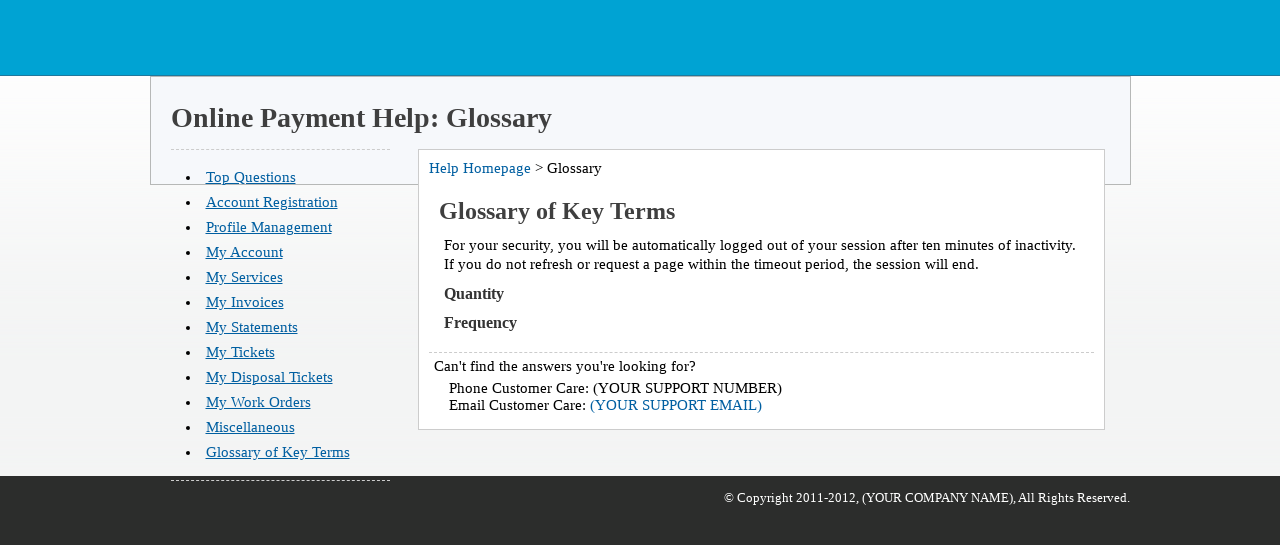

--- FILE ---
content_type: text/html; charset=utf-8
request_url: http://trux.suburbanwastemn.com/_help/glossary.aspx
body_size: 3097
content:
<!DOCTYPE html>


<html xmlns="http://www.w3.org/1999/xhtml" >

<head>
    <title>Online Payment Help</title>
    <link rel="stylesheet" type="text/css" href="../_style/stylesheet.css" />
    <link rel="stylesheet" type="text/css" href="../_style/help_stylesheet.css" />
       
</head>

 <div id="header">
    <div id="header_area">
    
    <img class="banner_logo" src="../_images/company_logo.png" />
    
    </div><!-- close Header_area -->
   
</div><!-- close Header -->

<body>

	<div id="main_area">
        <div id="work_area">
                <h1>Online Payment Help: Glossary</h1>
                
               

<div id="help_nav">
	<ul>
        <li><a href="top_questions.aspx">Top Questions</a></li>
        <li><a href="registration.aspx">Account Registration</a></li>
        <li><a href="profile_management.aspx">Profile Management</a></li>
        <li><a href="my_account.aspx">My Account</a></li>
        <li><a href="my_services.aspx">My Services</a></li>
        <li><a href="my_invoices.aspx">My Invoices</a></li>
        <li><a href="my_statements.aspx">My Statements</a></li>
        <li><a href="my_tickets.aspx">My Tickets</a></li>
        <li><a href="my_disposaltickets.aspx">My Disposal Tickets</a></li>
        <li><a href="my_workorders.aspx">My Work Orders</a></li>
        <li><a href="misc.aspx">Miscellaneous</a></li>
        <li><a href="glossary.aspx">Glossary of Key Terms</a></li>
    </ul>
</div><!-- close help_nav -->  
                
                <div id="help_content">
                
                	<div id="breadcrumb"><a href="top_questions.aspx">Help Homepage</a> > Glossary </div>
                    
                    <div id="content">
                    
                        <h2>Glossary of Key Terms</h2>
                        
                        <p>For your security, you will be automatically logged out of your session after ten minutes of inactivity. If you do not refresh or request a page within the timeout period, the session will end.</p>
                        
                        <h3>Quantity</h3>
                        
                        <p></p>
                    
                    	<h3>Frequency</h3>
                        
                        <p></p>
                    
                     </div><!-- close content -->
                    
                    

<div id="alt_help">
    <p>Can't find the answers you're looking for?</p>
    <ul>
        <li>Phone Customer Care: (YOUR SUPPORT NUMBER)</li>
        <li>Email Customer Care: <a href="#">(YOUR SUPPORT EMAIL)</a></li>
    </ul>
</div>  

		</div><!-- close help_content -->
                
        </div><!-- close work_area -->
	</div><!-- close main_area -->
    
    <div style="clear:both;"></div>
    
    

<div id="footer">
    <div id="copyright">
        &copy; Copyright 2011-2012, (YOUR COMPANY NAME), All Rights Reserved.
    </div><!-- close copyright -->
</div><!-- close footer -->  

  
</body>
</html>

--- FILE ---
content_type: text/css
request_url: http://trux.suburbanwastemn.com/_style/stylesheet.css
body_size: 19112
content:
/*  Copyright TRUX Route Management Systems Inc. 
	Author: Sanjeev Rajput
	Created: November 08 2011 */
	
/* General Items (applicable to the whole site) */

*{
margin:0px;
padding:0px;
}

ul {
    list-style-position: inside;
    margin: 5px;
}

body {
margin:0px;
background-color:#2c2d2c;
font-family:'myriad pro'; 
font-size:15px;
}

a {color:#005fa1; text-decoration:none;} /* Default color for all hyperlinks */

p {margin:5px;}

img {border:none}
.inline_mini_icon {vertical-align:middle; padding-right:3px;}

h1 {
font-size:28px;
color:#3f3f3f;
margin:5px;
margin-top:0px;
}

h2 {
font-size:22px;
color:#3f3f3f;
}

h2.drop_down_header {
font-size:16px;
}

.frm_error {border:1px solid red} /* highlight input boxes with errors */
.frm_error_lbl {color:red;
    width: 939px;
} /* error messages */
.close_button {vertical-align:middle; float:right;margin-right:3px;}

/* ------------- Header/Banner Area ------------------- */

#header {
width:100%;
background-image:url(../_images/blue_hdr_bckgrnd_sliver.png);
background-repeat:repeat-x;
}

#header_area {
width:979px;
height:76px;
margin: 0px auto;
}

.banner_logo {
float:left;
padding-top:24px; /* Decrease padding as logo image height increases */
}

.headerLabel {
    text-decoration: underline;
}

.bottomRight {
    position: absolute;
    bottom: 5px;
    right: 0;
}

.topRight {
    position: absolute;
    top: 5px;
    right: 0;
}

#login_status {
float:right;
width:825px;
height:15px;
padding:5px 3px 0px 0px;
text-align:right;
font-family:Tahoma;
font-size:.8em;
color:white;
}

#login_status a {color:white; text-decoration:underline;}

.hide {
display: none
}

.main_nav {
float:right;
height:51px;
padding-top:4px;
font-size:0.9em;
text-align:right;
}

.main_nav li.active a:after{
    position:absolute;
    bottom:-16px;
    left:50%;
    width:20px;
    height:20px;
    content: url("../_images/top_nav_current_page_arrow.png");
}

.main_nav img {vertical-align:middle; padding-bottom:4px;}

.main_nav a {color:white;}

.main_nav li {
    float: left;
    list-style: none;
    position:relative;
}

/* -------- Main Area and Work Area -------- */

#main_area {
width:100%;
min-height:400px;
background-color:#2c2d2c;
background-image:url(../_images/main_bckgrnd_sliver.png);
background-repeat:repeat-x;
background-position: top left;
}

#work_area {
width:949px;
margin: 0px auto;
border:1px solid #b6b8b7;
border-top:none;
background-color:white;
padding:25px 15px 45px 15px;
}

/* ----- Navigation Arrow (indicates current page) ------ */

#nav_arrow {
width:979px;
height:15px;
margin: 0px auto;
border:1px solid #b6b8b7;
border-top:none;
border-bottom:none;
background-color:white;
text-align:right;
}

#nav_arrow img {
vertical-align:top;
}

.nav_pos_1 { margin-right:675px; margin-top:-1px;}
.nav_pos_2 {margin-right:580px; margin-top:-1px;}
.nav_pos_3 {margin-right:465px; margin-top:-1px;}
.nav_pos_4 {margin-right:340px; margin-top:-1px;}
.nav_pos_5 {margin-right:240px; margin-top:-1px;}
.nav_pos_6 {margin-right:140px; margin-top:-1px;}
.nav_pos_7 {margin-right:50px; margin-top:-1px;}
.nav_pos_none {display:none;}

.w_nav_pos_4 {margin-right:330px; margin-top:-1px;}
.w_nav_pos_3 {margin-right:430px; margin-top:-1px;}

/*
.nav_pos_1 { margin-right:575px; margin-top:-1px;}
.nav_pos_2 {margin-right:445px; margin-top:-1px;}
.nav_pos_3 {margin-right:310px; margin-top:-1px;}
.nav_pos_4 {margin-right:175px; margin-top:-1px;}
.nav_pos_5 {margin-right:50px; margin-top:-1px;}
.nav_pos_none {display:none;}
*/

/* ------ Getting Started Box (only shows on My Account page) ------ */

#getting_started {
width:947px;
background-color:#eef7ff;
border:1px solid #cccccc;
font-family: 'myriad pro';
margin-bottom:20px;
}

#getting_started p {
margin-left:10px;
}

#getting_started ul {margin-left:20px}

#getting_started ul li {list-style-type:none;}

#getting_started li {font-weight:bold;}

.title_bar {
height:22px;
padding:3px 0px 0px 10px;
background-color:#00a3d3;
color:white;
}

.title_bar_blk {
height:22px;
padding:3px 0px 0px 10px;
background-color: black;
color:white;
}

.title_bar_orange {
height:22px;
padding:3px 0px 0px 10px;
background-color:#ffb401;
color:black;
font-weight:bold;
margin-bottom:20px;
}

.title_bar_orange img {
vertical-align:middle;
}

#customer_information {
float:left;
width:660px;
min-height:200px;
border:1px solid gray;
margin-bottom:30px;
}

#customer_information p {
padding-left:10px;
}

#status_bar {
width:100%;
height:22px;
padding-top:4px;
background-image:url(../_images/tbl_hdr_bckgrnd_sliver.png);
background-repeat:repeat-x;
background-position: top left;
margin-bottom:10px;
}

#status_bar p {
margin:0px;
}

#status_bar .label {
color:black;
font-weight:bold;
padding-right:8px;
}

#status_bar .data {
color:white;
font-weight:normal;
padding-right:8px;
}

.customer_address {

padding:10px;
margin-left:15px;
    left: 0px;
    right: 0px;
        word-break: break-all;
    word-wrap: break-word;
}

.customer_address td {
vertical-align:top;
padding-left:10px;
}

.customer_address .label {
text-align:right;
padding-left:5px;
}

.mailing_address {
float:right;
margin-right: 40px;
padding:10px;
}

.mailing_address td {
vertical-align:top;
padding-left:10px;
}

.mailing_address .label {
text-align:right;
padding-left:5px;
}

#bill_information {
float:right;
width:266px;
min-height:200px;
border:1px solid gray;
background-image:url(../_images/account_bckgrnd_sliver.jpg);
background-repeat:repeat-x;
background-position:bottom left;
}

#payment_info {
margin:0px auto;
}

#payment_info td {font-size:1.1em; text-align:right; padding:5px;}

#current_balance {
text-align:right;
font-weight:bold;
font-size:1.1em;
padding:10px;
border-top:1px solid gray;
}

.large_amount {
font-size:1.7em;
}

#CreditLimit {
clear:both;
width:947px;
}

#email_invoice {
clear:both;
width:947px;
}

.mGrid_titlebar {
width:100%;
height:26px;
padding-top:0px;
background-image:url(../_images/tbl_hdr_bckgrnd_sliver.png);
background-repeat:repeat-x;
background-position: top left;
background-size: 100% 100%;
}

.mGrid_titlebar p {float:left;margin:0px; padding-top:4px; margin-left:10px; font-weight:bold;}

.mGrid_titlebar_service {
width:100%;
height:26px;
padding-top:0px;
background-image:url(../_images/tbl_hdr_bckgrnd_sliver.png);
background-repeat:repeat-x;
background-position: top left;
border-bottom:1px solid black
}

.mGrid_titlebar_service p {float:left;margin:0px; padding-top:4px; margin-left:10px; font-weight:bold;}

.mGrid_titlebar_service a {color:black} 

.highlighted_info {
float:right;
padding-right:8px;
font-weight:bold;
background-image:url(../_images/highlight_tbl_hdr_bckgrnd_sliver.png); 
background-repeat:repeat-x; 
background-position:top left;
height:26px;}

.highlighted_info img {
float:left;
}

.highlighted_info p {
margin:0px;
padding-top:4px;
padding-left:10px;
}

.mGrid {
width:100%;
border:1px solid gray;
border-bottom:none;
}

.col_headers {
min-height: 25px;
background-image:url(../_images/gray_col_hdr_bckgrnd_sliver.png);
color:white;
background-position: left bottom;
background-repeat: repeat-x;
background-color: #747270;

}

.col_headers a {color:white;}
.col_headers th {text-align:left;padding-left:5px;}
.col_headers th.money {text-align:right;}
.col_headers th.route {text-align:left;padding-left:10px;}
.col_headers th.number {text-align:right;padding-right:5px;}
.col_headers th.pay_input {text-align:right; padding-right:5px;}

.mGrid td {
padding:5px;
border-bottom:1px solid #CCC;
text-align:left;
}

.gridButtonColumn 
{
    padding: 2px !important ;
}

.mGrid{
background-color:white;

}

#gvInvoiceList tr{

}

#gvTicketList tr{

}

.alt_row { 
background-color:#F3F3F3; /* Alternating row background-color on all tables */
    word-break: normal;
    word-wrap: normal;
}

.mGrid td.money {text-align:right;}
.mGrid td.approved {color:green;}
.mGrid td.declined {color:red;font-weight:bold;}
.mGrid td.pay_input {text-align:right;width:21%}
.mGrid td.route {text-align:left}
.mGrid td.number {text-align:right;}
.mGrid input {text-align:right;}
.mGrid input.text { text-align: left;}

.split_forms_left
{width:470px; float:left;margin-top:10px;}

.split_forms_right
{float:right; width:470px; margin-top:10px;}

.default_button
{
clear:both;
margin-left:260px;
width:140px;
height:31px;
background:#666666;
text-align:center;
color:#FFFFFF;
font-weight:bold;
}

.gridButton
{
    background:#666666;
    text-align:center !important;
    color:#FFFFFF;
    padding: 5px;
}



p.intro{
color:#222;
margin-bottom:20px;
border-bottom:solid 1px #ccc;
padding-bottom:10px;
}

.textfield {
float:left;
padding:4px 2px;
border:solid 1px #ccc;
margin:2px 0 20px 10px;
}

.textfield_error {
float:left;
padding:4px 2px;
border:solid 1px red;
margin:2px 0 20px 10px;
}

select {
float:left;
font-size:12px;
padding:4px 2px;
border:solid 1px #ccc;
margin:2px 0 20px 10px;
}

label {
float:left;
display:block;
font-weight:bold;
text-align:right;
}

.small {
display:block;
font-size:12px;
font-weight:normal;
text-align:right;
color:#222222;
}

.checkbox {
float:none;
width:500px;
margin:0px 5px 20px 10px;
border:none;
}

.radiobutton {
float:none;
width:250px;
margin:0px 5px 20px 10px;
border:none;
}

.location {
color:#444;
}

.bottomBorder {
    border-top: 1px solid black;
}

.auto_width {
    width:100%;
    border:solid 1px #222;
    background-color:#f9f6ef;
    padding-bottom:10px;
}



/* ----------- Full Width Form ----------- */



.full_width {
width:947px;
border:solid 1px #222;
background-color:#f9f6ef;
padding-bottom:10px;
margin-top:20px;
}

.full_width label{ width:250px; }
.full_width .small{ width:250px; }
.full_width .textfield{ width:400px; margin-right:200px; }
.full_width .textfield_error{ width:400px; margin-right:200px; }
.full_width select { width:400px; margin-right:200px; }
.full_width .checkbox { margin-left:195px; }

.full_width .frm_error_lbl {margin-left:200px;color:red}
.full_width .question {float:left;padding:0px 5px 4px 5px;margin:2px 300px 20px 10px;}

/*----------- Login Form Customizations -------------*/

#login_form {
height:267px;
background-image:url(../_images/pay_bill_image2.jpg);
background-repeat:no-repeat;
background-position: bottom right;
background-color:#f9f6ef;
}

#login_form label {width:188px;}
#login_form .small {width:188px;}
#login_form .textfield {width:300px; margin-right:400px;}
#login_form .textfield_error {width:300px; margin-right:400px;}
#login_form .title_bar_blk {margin-bottom:40px;}
#login_form .default_button {margin-left:200px;}

/* ----------- Half Width Form ----------- */

.half_width {
width:460px;
border:solid 1px #222;
padding-bottom:10px;
margin-top:20px;
}

.half_width label{ width:180px; }
.half_width .small{ width:180px; }
.half_width .textfield {width:220px; margin-right:20px;}
.half_width .textfield_error {width:220px; margin-right:20px;}
.half_width select {width:230px;}
.half_width .frm_error_lbl {margin-left:130px;color:red; border:none;}

/*----------- Forgot Password Customizations -------------*/

#forgot_password {min-height:180px;}
#forgot_password .title_bar_blk {margin-bottom:40px;}
#forgot_password label {width:120px;}
#forgot_password .default_button {margin-left:130px;}

/*----------- New Registration Customizations -------------*/

#new_registration .title_bar_blk {margin-bottom:40px;}
#new_registration .default_button {margin-left:190px;}

/*----------- Select Company (during login) Customizations -------------*/

#select_company select {margin-top:20px;}
#select_company label {margin-top:20px;}
#select_company .default_button {margin-left:260px;}

/*----------- My Services -------------*/

#next_service {
float:left;height:25px;margin-top:10px;background-color:orange;padding:0px 5px 5px 5px; font-weight:bold;
}

.toolbar_icons {float:right;padding-top:3px;margin-top:10px;}
.toolbar_icons img {vertical-align:middle;padding:3px;}


/*----------- Payment Confirmation Screen -------------*/

#payment_confirm
{
padding-bottom:15px;
width:62%;
border:1px solid #ffb401;
margin:0px auto;
margin-bottom:30px;
background-color:#ffffcc;
text-align:center;
font-weight:bold;
}

#payment_confirm table {width:250px;margin:0px auto; margin-top:10px;}
#payment_confirm .label {text-align:left; color:#0066CC;}
#payment_confirm .data {text-align:right; color:#0066CC;}

#payment_confirm #company {
font-size:1.2em;
border-bottom:1px solid #ffb401;
padding-bottom:20px;
margin-bottom:15px;
}

#payment_confirm #intro_text {font-size:1.8em}
#payment_confirm #total_pay {font-size:2.4em}

.payment_option {
width:61%;
margin:0px auto;
margin-bottom:10px;
border-top:1px solid #79a8d7;
padding:10px;
padding-top:20px;
}

.payment_option input {
float:left;
margin-right:10px;
}

#option_two {
border-bottom:1px solid #79a8d7;
padding-top:20px;
}

#Credit_Card_On_File {
width:600px;
padding:10px;
margin-left:20px;
margin-top:10px;
}

#ACHOnFile span {
padding-right:10px;
padding-left:10px;
font-weight:bold;
}

#Credit_Card_On_File span {
padding-right:10px;
padding-left:10px;
font-weight:bold;
}

#Credit_Card_On_File .textfield {
	margin:0px;
	float:none;
	padding:0px;
	width:50px;
}

#New_Credit_Card {
width:555px;
padding:10px;
margin-left:0px;
margin-top:20px;
}

.cvv2_helplnk {
	padding-left:5px; 
	font-size:.8em;
}

.DropDownList
{
    margin:0;
    padding:0;
}

#New_Credit_Card #txtDriversLicense { width:55% !important}
#New_Credit_Card #ddlDriverStateProv {width: 40%;float:right;position: relative}

#New_Credit_Card #ddlStateProv {width:40%;}

#New_Credit_Card #txtFirstName {width:41%}
#New_Credit_Card #txtLastName 
{
    width:41%;
    margin:auto auto auto 2px;
}
#New_Credit_Card #txtAddress {width:85%}
#New_Credit_Card #txtCity {width:85%}
#New_Credit_Card #txtProvince {width:85%}
#New_Credit_Card #txtPostalCode {width:85%}
#New_Credit_Card #txtPhoneNumber {width:85%}
#New_Credit_Card #txtEmail {width:85%}
#New_Credit_Card #txtCountry {text-align:center}
#New_Credit_Card #ddlStateProv {width:56%}

#New_Credit_Card #txtCustomerID {width:85%}
#New_Credit_Card #txtCardNumb {width:150px}
#New_Credit_Card #txtCvv2NewCard {width:50px}
#New_Credit_Card #txtCardHFName {margin-right:8px}

#New_Credit_Card #ddlCardType {
	margin:0px;
}

#New_Credit_Card #ppInformation input {
    width: 100%;
}

#new_card {

}

#new_card td {
	padding:3px;
}

#ccInformation td {
	padding:3px;
}

#ppInformation td {
	padding:3px;
}

.lblPayNow
{
    display:inline;
    width:100px;
    float:right;
	font-weight:bold;
	text-align:right;
}

#New_Credit_Card label {
	float:none;
	font-weight:bold;
	text-align:right;
	width:100px;
}

#New_Credit_Card .textfield{
	float:none;
	padding:2px;
	border:solid 1px #ccc;
	margin:0px;
}

.tableForm {
}

.tableForm .textfield{
    	float:none;
	border:solid 1px #ccc;
	margin:0px;
    width:100%;
}

.tableForm td {
    padding:3px;
}

.tableForm label{
	float:right;
    width:auto;
    white-space:nowrap;
    
}

.tableForm .label{
    float:right;
    width:auto;
    white-space:nowrap;
    
}

.tableForm select {
float:none;
font-size:12px;
padding:4px 2px;
border:solid 1px #ccc;
margin:0px;
}

.tableForm input {
    margin: 0px 0 10px 5px;
}

.checkboxlist label {
    float:none; 
    display:inline;
    font-weight:normal;
    text-align:left;
}


#group_buttons {
width:70%;
margin:0px auto; 
margin-bottom:20px; 
padding:10px;
}

/* -------------- Payment Results ---------------------- */

#payment_results {
margin:15px 5px 10px 5px;
padding:10px;
border:1px solid #ccc;
}

#company_logo {float:left;}

#company_logo img {
margin:10px;
width:250px;
}

#company_address {float:right}
#company_address p {margin:10px;margin-top:15px;}
#company_address .label {font-weight:bold; padding-right:5px;}
#company_address .data {padding-right:5px;}

#center_title {
clear:both;
margin:0px auto;
margin-top:20px;
width:300px;
text-align:center;
font-size:1.4em; 
font-weight:bold;
}

#payment_details {
border:1px solid #222;
padding:10px;
margin-top:10px;
margin-bottom:20px;
}

#payment_details .label {font-weight:bold; padding-right:5px;}
#payment_details .data {padding-right:5px;}

#bottom_links {margin-top:15px; margin-bottom:20px;}
#bottom_links a {padding-right:10px; padding-left:10px;}

#gvInvoiceList td {padding:5px;}

/* ------ Account Aging ------- */

#account_aging {
width:946px;
margin:20px 0px 10px 0px;
border:1px solid gray;
}

#account_aging table {width:100%; background-color:black;}

#account_aging td {padding:3px;}

#account_aging .header {
color:white;
text-align:center;
padding:5px;
background-image:url(../_images/tbl_hdr_bckgrnd_sliver.png);
background-repeat:repeat-x;
background-position: top left;
}

.header .label {
	width:16%;
}

#account_aging .aging_amounts {
background-color:white;
color:black;
text-align:center;
padding:5px;
}

#OA_balance {
	margin:5px 0px 15px 0px;
	text-align:right;
	min-width:310px;
	height:30px;
	float:right;
	padding-top:5px;
	padding-right:5px;
	color:white;
	background-color:#4276a9
}

#OA_balance span {
	display:inline-block;
	border:1px solid #666;
	padding:3px;
	margin-left:5px;
	width:145px;
	vertical-align:middle;
	text-align:center;
	color:black;
	background-color:white;
}

#pay_button {
position:relative;
left:448px;
width:500px;
text-align:right;
}

#pay_button input {margin:0px;}

/* Footer */

#footer {
width:979px;
height:70px;
margin: 0px auto;
background-color:#2c2d2c;
color:white;
font-family:Tahoma;
font-size:.85em;
text-align:right;
padding-top:10px;
}

#statements .default_button {margin-left:10px;}

.pdf {
    cursor:pointer;
}

.tooltip {
    cursor:pointer;
}

.ui-tooltip, .arrow:after
{
    position: absolute !important;
}

.contactsGrid {
    width: 100%;
    position: relative;
    top: 0px;
    left: 0px;
    word-wrap: normal;
    word-break:normal;
}

.wrap {
    word-wrap: normal;
    word-break:normal;
}

.wrapword {
    word-wrap: normal;
}

.contactsGrid input[type="text"] {
    width: 100%;
}

.contactsGrid td {
    text-align: center; 
    vertical-align: middle;
}

.contactsGrid input[type="checkbox"] {
    margin: auto;
}

.containerImages {
    cursor: pointer;
}

--- FILE ---
content_type: text/css
request_url: http://trux.suburbanwastemn.com/_style/help_stylesheet.css
body_size: 1382
content:
/*  Copyright TRUX Route Management Systems Inc. 
	Author: Sanjeev Rajput
	Created: Decemeber 20 2011 */
	
/* Online Help Specific Styling */

#work_area {
border-top:1px solid #b6b8b7;
background-color:#f6f8fb;
}

#help_nav {
width:21%;
margin-top:10px;
margin-left:5px;
padding:10px;
float:left;
line-height: 1.7em;
border-top:1px dashed #CCC;
border-bottom:1px dashed #CCC;
}

#help_nav a {
text-decoration:underline;
}

#help_content {
width:70%;
margin:10px;
padding:10px;
float:right;
border:1px solid #ccc;
background-color:#fff;
}

#content {
padding:10px;
line-height:1.3em;
}

#content h2 {
margin:15px 0px 15px 0px;
font-size:1.6em;
}

#content h3 {
font-size:1.05em;
margin:10px 0px 10px 5px;
color:#333333;
}

.simple_list {
margin:15px;
margin-left:40px;
}

.simple_list li {
list-style:none;
}

.note {
margin:10px 0px 20px 0px;
padding:5px;
background-color:#FFFFCC;
border:1px solid #CCC;
}

.note h1 {
font-size:12pt;
font-weight:bold;
}

.steps {
margin:15px;
margin-left:40px;
}

.steps .fieldname {
font-weight:bold;
}

.link_list {
margin:15px;
margin-left:30px;
font-size:1.05em;
line-height:1.5em;
}

.link_list a {
text-decoration:underline;
}

#alt_help {
width:100%;
border-top:1px dashed #CCC;
}

#alt_help ul {
margin-left:20px;
list-style-type:none;
}